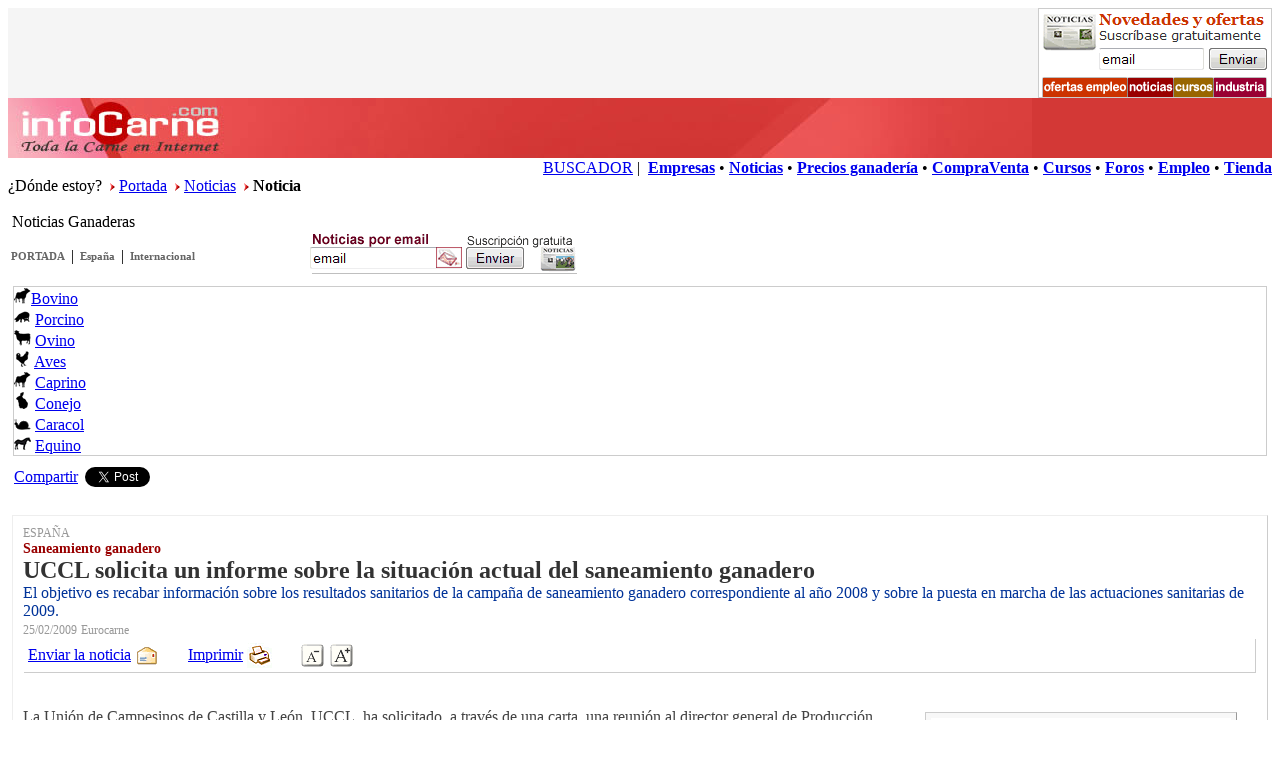

--- FILE ---
content_type: text/html
request_url: https://www.infocarne.com/noticias/2009/2/1102_uccl_solicita_un_informe_situacion_actual_saneamie.asp
body_size: 7891
content:


<!DOCTYPE html PUBLIC "-//W3C//DTD XHTML 1.0 Transitional//EN"
    "http://www.w3.org/TR/xhtml1/DTD/xhtml1-transitional.dtd"> 
<html><!-- InstanceBegin template="/Templates/noticia.dwt" codeOutsideHTMLIsLocked="false" --> 
<head>

  
<!-- google-analytics G4-->
<!-- Google tag (gtag.js) -->
<script async src="https://www.googletagmanager.com/gtag/js?id=G-SWW1R6MZP8"></script>
<script>
  window.dataLayer = window.dataLayer || [];
  function gtag(){dataLayer.push(arguments);}
  gtag('js', new Date());

  gtag('config', 'G-SWW1R6MZP8');
</script>
<!-- /google-analytics G4-->
 



<meta http-equiv="Content-Type" content="text/html; charset=iso-8859-1" />
<meta name="viewport" content="width=device-width, initial-scale=1">
<!-- InstanceBeginEditable name="doctitle" -->
<title>UCCL solicita un informe sobre la situación actual del saneamiento ganadero</title>
<meta name="keywords" content="El,objetivo,es,recabar,informacion,resultados,sanitarios,campaña,saneamiento,ganadero,correspondiente,al,2008,puesta,marcha,actuaciones,sanitarias,2009,">
<meta name="description" content="El objetivo es recabar informacion sobre los resultados sanitarios de la campaña de saneamiento ganadero correspondiente al año 2008 y sobre la puesta en marcha de las actuaciones sanitarias de 2009 ">
<!-- InstanceEndEditable -->
<script language="JavaScript">
<!--
function MM_reloadPage(init) {  //reloads the window if Nav4 resized
  if (init==true) with (navigator) {if ((appName=="Netscape")&&(parseInt(appVersion)==4)) {
    document.MM_pgW=innerWidth; document.MM_pgH=innerHeight; onresize=MM_reloadPage; }}
  else if (innerWidth!=document.MM_pgW || innerHeight!=document.MM_pgH) location.reload();
}
MM_reloadPage(true);
// -->
</script>
<script language="JavaScript" type="text/javascript" src="/includes/js/show-hide.js"></script>
<script language="JavaScript" type="text/javascript" src="/includes/js/funciones.js"></script>
<script language="JavaScript" type="text/javascript" src="/includes/js/funciones_docs.js"></script>
<!-- InstanceBeginEditable name="head" --><!-- InstanceEndEditable --><!-- InstanceParam name="OptionalRegionTop" type="boolean" value="true" --><!-- InstanceParam name="top2" type="boolean" value="true" -->
<link href="../../../css/shared.css" rel="stylesheet" type="text/css" />
<link href="../../css/news.css" rel="stylesheet" type="text/css" />
<link href="../../css/news-calendario.css" rel="stylesheet" type="text/css" />
<link href="../../../css/pub.css" rel="stylesheet" type="text/css" />
<style type="text/css">
.Estilo2 {color: #000000}
</style>
<!-- InstanceParam name="OptionalRegionMain1" type="boolean" value="true" --><!-- InstanceParam name="OptionalRegionMain0" type="boolean" value="true" --><!-- InstanceParam name="OptionalRegionNewsMenu" type="boolean" value="true" --><!-- InstanceParam name="OptionalRegionNewsMenuTop" type="boolean" value="true" --><!-- InstanceParam name="OptionalRegionWhereIam" type="boolean" value="true" -->
</head>
<body>
<!-- InstanceBeginEditable name="EditRegion5" -->
<script language="JavaScript" type="text/javascript" src="../../js/noticias.js"></script>
<!-- InstanceEndEditable -->
<div style="overflow:hidden; background-color:#F5F5F5;">

  <div style="float:left">
	  <!-- InstanceBeginEditable name="EditRegionBANNERTOP" --> <script type='text/javascript'><!--//<![CDATA[
   var m3_u = (location.protocol=='https:'?'https://adserver.infoagro.com/openx/www/delivery/ajs.php':'http://adserver.infoagro.com/openx/www/delivery/ajs.php');
   var m3_r = Math.floor(Math.random()*99999999999);
   if (!document.MAX_used) document.MAX_used = ',';
   document.write ("<scr"+"ipt type='text/javascript' src='"+m3_u);
   document.write ("?zoneid=182");
   document.write ('&amp;cb=' + m3_r);
   if (document.MAX_used != ',') document.write ("&amp;exclude=" + document.MAX_used);
   document.write (document.charset ? '&amp;charset='+document.charset : (document.characterSet ? '&amp;charset='+document.characterSet : ''));
   document.write ("&amp;loc=" + escape(window.location));
   if (document.referrer) document.write ("&amp;referer=" + escape(document.referrer));
   if (document.context) document.write ("&context=" + escape(document.context));
   if (document.mmm_fo) document.write ("&amp;mmm_fo=1");
   document.write ("'><\/scr"+"ipt>");
//]]>--></script><noscript><a href='http://adserver.infoagro.com/openx/www/delivery/ck.php?n=a1f35ee6&amp;cb=INSERT_RANDOM_NUMBER_HERE' target='_blank'><img src='http://adserver.infoagro.com/openx/www/delivery/avw.php?zoneid=182&amp;cb=INSERT_RANDOM_NUMBER_HERE&amp;n=a1f35ee6' border='0' alt='' /></a></noscript>
 <!-- InstanceEndEditable -->
  </div> 

  <div style="float:right" class="hiddeMobile2">

	<!-- InstanceBeginEditable name="EditRegionBANNERTOP2" -->
	<a href="http://www.infocarne.com/tools/suscription_management.asp" target="_blank"><img src="/infocarne/images/banners/newsletter234x90.gif" width="234" height="90" border="0"></a>
	<!-- InstanceEndEditable -->

  </div>

</div>
<div class="boxWhiteSpace"></div>
<div class="boxMainTop00">
  <div></div>
</div>
<div class="boxMainTop11" onclick="window.location.href='http://www.infocarne.com'"></div>
<div class="boxMainTop22">
  <div align="right"> <a href="/buscador" class="Hlink2">BUSCADOR</a>
   |
  &nbsp;<a href="/empresas" class="Hlink2"><strong>Empresas</strong></a> 
  &#149; <a href="/noticias" class="Hlink2"><strong>Noticias</strong></a> 
  &#149; <a href="/precios" class="Hlink2"><strong>Precios ganader&iacute;a</strong></a>
  &#149; <a href="/compraventa" class="Hlink2"><strong>CompraVenta</strong></a>
  &#149; <a href="/cursos" class="Hlink2"><strong>Cursos</strong></a> 
  &#149; <a href="/foro" class="Hlink2"><strong>Foros</strong></a> 
  &#149; <a href="/empleo" class="Hlink2"><strong>Empleo</strong></a> 
  &#149; <a href="/medidores" class="Hlink2"><strong>Tienda</strong></a>  </div>
</div>
<!-- InstanceBeginEditable name="EditRegion9" --><span class="txtNewsSmall">&iquest;D&oacute;nde estoy?</span> &nbsp;<img src="/noticias/images/pointer-r.gif" width="5" height="8" /> <a href="/" class="Hlink3">Portada</a> &nbsp;<img src="/noticias/images/pointer-r.gif" width="5" height="8" /> <a href="/noticias" class="Hlink3">Noticias</a> &nbsp;<img src="/noticias/images/pointer-r.gif" width="5" height="8" /> <strong>Noticia</strong><br />
<!-- InstanceEndEditable -->
<!--fin cabecera -->
<br />     
<!-- InstanceBeginEditable name="EditRegion8" --><span class="txtTitSecc0">&nbsp;Noticias Ganaderas </span><!-- InstanceEndEditable -->
<!--inicio contenido -->

<div style="clear:both; overflow:hidden;">
    <div id="rspMain1">

<div style="clear:both; overflow:hidden;">
<div style="width:300px;float:left;">
  <table border="0" cellspacing="0" cellpadding="3">
    <tr>
      <td><p><a href="../../../noticias" class="secc-tit1">PORTADA</a></p></td>
      <td>|</td>
      <td><a href="../../.?ids=34" class="secc-tit1">Espa&ntilde;a</a></td>
      <td>|</td>
      <td><a href="../../.?ids=100" class="secc-tit1">Internacional</a></td>
      </tr>
  </table>
</div>
<div style="width:300px;float:left;"><a href="../../suscription_management.asp"> <img src="/infocarne/noticias/images/newsletter270x45.gif" width="270" height="45" border="0" /></a></div>
</div>

    <table width="100%" border="0" cellspacing="0" cellpadding="5">
      <tr>
        <td><div class="boxMain3" style="overflow:hidden">
          <div class="floating-box"><a href="/noticias/.?ids=4"><img src="../../../images/ico_bovino2.gif" width="17" height="17" border="0" /></a><span class="hiddeMobile"><a class="Hlink3" href="/noticias/.?ids=4">Bovino</a></span> 
          </div>
          


<div class="floating-box"><a href="/noticias/.?ids=6"><img src="../../../images/ico_porcino2.gif" width="17" height="17" border="0" /></a>
<span class="hiddeMobile"><a class="Hlink3" href="/noticias/.?ids=6">Porcino</a></span>
</div>
<div class="floating-box"><a href="/noticias/.?ids=5"><img src="../../../images/ico_ovino2.gif" width="17" height="17" border="0" /></a>
<span class="hiddeMobile"><a class="Hlink3" href="/noticias/.?ids=5">Ovino</a></span>
</div>
<div class="floating-box"><a href="/noticias/.?ids=8"><img src="../../../images/ico_ave2.gif" width="17" height="17" border="0" /></a>
<span class="hiddeMobile"><a class="Hlink3" href="/noticias/.?ids=8">Aves</a></span>
</div>
<div class="floating-box"><a href="/noticias/.?ids=7"><img src="../../../images/ico_bovino2.gif" width="17" height="17" border="0" /></a>
<span class="hiddeMobile"><a class="Hlink3" href="/noticias/.?ids=7">Caprino</a></span>
</div>
<div class="floating-box"><a href="/noticias/.?ids=9"><img src="../../../images/ico_conejo2.gif" width="17" height="17" border="0" /></a>
<span class="hiddeMobile"><a class="Hlink3" href="/noticias/.?ids=9">Conejo</a></span>
</div>
<div class="floating-box"><a href="/noticias/.?ids=3"><img src="../../../images/ico_caracol2.gif" width="17" height="17" border="0" /></a>
<span class="hiddeMobile"><a class="Hlink3" href="/noticias/.?ids=3">Caracol</a></span>
</div>
<div class="floating-box"><a href="/noticias/.?ids=10"><img src="../../../images/ico_equino2.gif" width="17" height="17" border="0" /></a>
<span class="hiddeMobile"><a class="Hlink3" href="/noticias/.?ids=10">Equino</a></span>
</div>
      </div>
        
        </td>
      </tr>
    </table>
    <script language="javascript" type="text/javascript" src="/infocarne/includes/js/share_noticias.js"></script>
    <!-- InstanceBeginEditable name="main" --> <br />
          <div id="noticia" class="boxNoticia"><span class="txtPais">ESPAÑA</span><br />
              <span class="txtAntetitulo">Saneamiento ganadero</span><br />
              <span class="txtTitulo">UCCL solicita un informe sobre la situación actual del saneamiento ganadero</span><br />
              <span class="txtSubtitulo">El objetivo es recabar información sobre los resultados sanitarios de la campaña de saneamiento ganadero correspondiente al año 2008 y sobre la puesta en marcha de las actuaciones sanitarias de 2009.</span><br />
              <span class="txtFecha">25/02/2009</span> <span class="txtFuente">Eurocarne</span><br />
              <div class="boxMenu">
                <table border="0" cellspacing="0" cellpadding="2">
                  <tr>
                    <td><a href="../../enviar_noticia.asp?idn=1102">Enviar la noticia</a></td>
                      <td><a href="../../enviar_noticia.asp?idn=1102"><img src="../../images/icon-email.gif" width="25" height="25" border="0" /></a></td>
                      <td width="20">&nbsp;</td>
                      <td><a href="javascript:window.print();">Imprimir </a></td>
                      <td><a href="javascript:window.print();"><img src="../../images/icon-printer.gif" width="25" height="25" border="0" /></a></td>
                      <td width="20">&nbsp;</td>
                      <td><a href="javascript:disminuyeLetra()" class="disminuyeletra"><img src="../../images/icon-letramenos.gif" alt="Disminuye letra" width="25" height="25" border="0" class="disminuyeletra" title="Disminuye tama&ntilde;o de letra" /></a></td>
                      <td><a href="javascript:aumentaLetra()"><img src="../../images/icon-letramas.gif" alt="Aumenta letra" width="25" height="25" border="0" class="aumentaletra" title="Aumenta tama&ntilde;o de letra" /></a></td>
                  </tr>
                </table>
              </div>
                <span class="txtEntradilla"></span><br />
              
              <div class="boxFoto"><img src="/noticias/2009/2/images/1102_ovejas1.jpg" /></div>
              
              <p class="txtCuerpo">La Unión de Campesinos de Castilla y León, UCCL, ha solicitado, a través de una carta, una reunión al director general de Producción Agropecuaria, Baudilio Fernández–Mardomingo, al objeto de recabar información sobre los resultados sanitarios de la campaña de saneamiento ganadero correspondiente al año 2008 y sobre la puesta en marcha de las actuaciones sanitarias de 2009.<br><br>El interés mostrado por el colectivo ganadero por conocer el calendario y las prioridades de la ejecución de las distintas actuaciones sanitarias durante este año ( segunda vuelta de la campaña de brucelosis 2008, vacunación y revacunación de lengua azul, primera y segunda vuelta de brucelosis 2009, tuberculosis, etc.) esta basado, en opinión de esta Organización, por un lado, en la necesidad de planificar correctamente las labores de la propia explotación y, por otro, tratar de reducir, al máximo posible, el manejo de los rebaños.<br><br>Conocer toda la información existente en la actualidad sobre las distintas campañas de saneamiento organizadas desde la Consejería de Agricultura y Ganadería es, para UCCL fundamental, más si cabe al tener éstas una importante incidencia en lo que a la rentabilidad de la explotación se refiere y en un momento de profunda crisis como el que viven la práctica generalidad de los profesionales que se dedican a esta actividad en esta región que están soportando una reducción sin precedentes de sus precios en origen (leche de ovino, de vaca, carne…) frente a una continuada subida de su principal factor de producción, los piensos, sin que las distintas Administraciones Públicas implicadas en el tema hayan sido capaces de articular medidas para aliviar esta difícil situación.</p>
              <br />
              <p class="txtAutor"></p>
			    
			  
				  
              
              
              
              
              <div class="boxMenu">
                <table border="0" cellspacing="0" cellpadding="2">
                  <tr>
                    <td><a href="../../enviar_noticia.asp?idn=1102">Enviar la noticia</a></td>
                      <td><a href="../../enviar_noticia.asp?idn=1102"><img src="../../images/icon-email.gif" width="25" height="25" border="0" /></a></td>
                      <td width="20">&nbsp;</td>
                      <td><a href="javascript:window.print();">Imprimir </a></td>
                      <td><a href="javascript:window.print();"><img src="../../images/icon-printer.gif" width="25" height="25" border="0" /></a></td>
                      <td width="20">&nbsp;</td>
                      <td><a href="javascript:disminuyeLetra()" class="disminuyeletra"><img src="../../images/icon-letramenos.gif" alt="Disminuye letra" width="25" height="25" border="0" class="disminuyeletra" title="Disminuye tama&ntilde;o de letra" /></a></td>
                      <td><a href="javascript:aumentaLetra()"><img src="../../images/icon-letramas.gif" alt="Aumenta letra" width="25" height="25" border="0" class="aumentaletra" title="Aumenta tama&ntilde;o de letra" /></a></td>
                  </tr>
                </table>
              </div>
            </div>
            <br />
          <div class="boxPubliDown"><!-- publi down -->  <!-- GOOGLE -->
  <script type="text/javascript"><!--
google_ad_client = "pub-2094964195607283";
/* 728x90, creado 16/06/10 */
google_ad_slot = "7134799731";
google_ad_width = 728;
google_ad_height = 90;
//-->
</script>
  <script type="text/javascript"
src="https://pagead2.googlesyndication.com/pagead/show_ads.js">
</script>
  <!-- GOOGLE -->
<!-- /publi down --></div>
          <br />
          
<div class="boxSpace1">
<div class="boxPubliDchTop">Otras noticias del sector&nbsp;<img src="/noticias/images/pincho_w.gif" width="11" height="7" /></div>
<div class="boxPubliDchDown">
&#8226; <a href="/noticias/2026/1/7716_la_ue_levanta_parte_restricciones_dermatosis_nodul.asp" class="APubliSecc">La UE levanta parte de las restricciones por dermatosis nodular contagiosa en zonas de España y Francia</a><br /><br />&#8226; <a href="/noticias/2026/1/7715_andalucia_pone_marcha_xiii_escuela_pastores_apoyar.asp" class="APubliSecc">Andalucía pone en marcha la XIII Escuela de Pastores para apoyar el relevo generacional y dar respuesta a las necesidades del sector</a><br /><br />&#8226; <a href="/noticias/2026/1/7714_piden_c_valenciana_que_mantenga_atencion_presencia.asp" class="APubliSecc">Piden a la C. Valenciana que mantenga la atención presencial para la declaración del censo ganadero (REGA) ante el riesgo de exclusión y posibles sanciones</a><br /><br />&#8226; <a href="/noticias/2026/1/7713_el_pp_solicita_revision_urgente_protocolo_sanitari.asp" class="APubliSecc">El PP solicita la revisión urgente del protocolo sanitario ante el brote francés de dermatosis para permitir el movimiento del ganado español</a><br /><br />&#8226; <a href="/noticias/2026/1/7711_coag_se_moviliza_mercosur_“seis_sectores_estrategi.asp" class="APubliSecc">COAG se moviliza contra Mercosur: “seis sectores estratégicos del campo de Castilla y León saldrán perjudicados por el acuerdo”</a><br /><br />&#8226; <a href="/noticias/2026/1/7709_se_encienden_fogones_nueva_academia_ternasco_arago.asp" class="APubliSecc">Se encienden los fogones de la nueva Academia del Ternasco de Aragón</a><br /><br />
</div></div>

          <br />
          <div class="boxPubliDown">
            <!-- publi down -->
              <!-- GOOGLE -->
  <script type="text/javascript"><!--
google_ad_client = "pub-2094964195607283";
/* 728x90, creado 16/06/10 */
google_ad_slot = "7134799731";
google_ad_width = 728;
google_ad_height = 90;
//-->
</script>
  <script type="text/javascript"
src="https://pagead2.googlesyndication.com/pagead/show_ads.js">
</script>
  <!-- GOOGLE -->

            <!-- /publi down -->
          </div>
          <br />
        <!-- InstanceEndEditable --></div>
    <div id="rspMain2"><!-- InstanceBeginEditable name="latdch" -->
<div align="center">
<script language="JavaScript">
function iFrameHeight() {

	if(document.getElementById && !(document.all)) {
	h = document.getElementById('iFrameLinks').contentDocument.body.scrollHeight;
	document.getElementById('iFrameLinks').style.height = h;
	}
	else if(document.all) {
	h = document.frames('iFrameLinks').document.body.scrollHeight;
	document.all.iFrameLinks.style.height = h;
	}
	// para Mozilla FireFox
	document.getElementById('iFrameLinks').setAttribute('height',h);
}
</script>

<iframe onLoad="iFrameHeight();" id="iFrameLinks" src="/advertisment/ads/inc_news_bovinos.htm?k=2,72745777804083E+15" scrolling="no" scroll="no" marginwidth="0" marginheight="0" frameborder="0" style="width:100%;"></iframe><br><br>

<br>
<br>
<script language="JavaScript" type="text/javascript" src="/includes/js/pub300DCH.js"></script>

<br>
<br>

<!-- GOOGLE 300x250 -->
<script type="text/javascript"><!--
google_ad_client = "pub-2094964195607283";
/* 300x250, creado 16/06/10 */
google_ad_slot = "0661947632";
google_ad_width = 300;
google_ad_height = 250;
//-->
</script>
<script type="text/javascript" src="https://pagead2.googlesyndication.com/pagead/show_ads.js"> </script>
<!-- GOOGLE 300x250 -->

<br><br>
<div class="boxPubliDchTop">Cursos On Line</div>
<div class="boxPubliDchDown">
<br><strong>Recomendamos:</strong><br><img src="/images/pointer-o.gif" />&nbsp;<a href="http://www.infoagro.com/formacion/curso_superior_analisis_sensorial_de_alimentos.htm">Análisis Sensorial de Alimentos</a><br /><img src="/images/pointer-o.gif" />&nbsp;<a href="http://www.infoagro.com/formacion/curso_superior_seguridad_alimentaria.htm">Seguridad Alimentaria</a><br /><img src="/images/pointer-o.gif" />&nbsp;<a href="http://www.infoagro.com/formacion/curso_especialista_tecnologia_aplicada_industria_alimentaria.htm">Tecnología Aplicada a la Industria Alimentaria</a><br /><a href="http://www.infoagro.com/cursos"><strong>Otros cursos...</strong></a><br><br>
</div>
<br><div class="boxPubliDchTop"><b>Se VENDE</b></div><div class="boxPubliDchDown"><div class="boxPubli"><img src="/anuncios-b2b/cimages/3384small-i1-20160722_201828.jpg"><a href="/anuncios-b2b/anuncio_negocio.asp?c=4&id=3384">novillo limusin</a><br />AVILA, (España)</div><div class="boxPubli"><img src="/anuncios-b2b/cimages/3422small-i1-img_7985.jpg"><a href="/anuncios-b2b/anuncio_negocio.asp?c=4&id=3422">se venden 4 vacas, un toro 6 novillas y dos terneros</a><br />Asturias, (España)</div><div class="boxPubli"><img src="/anuncios-b2b/cimages/3409small-i1-wp_20150604_067.jpg"><a href="/anuncios-b2b/anuncio_negocio.asp?c=4&id=3409">vendo 40 vacas</a><br />navarra, (España)</div><div class="boxPublipie"><a href="/anuncios-b2b/anuncio_negocio.asp?c=4"><b>Ver m&aacute;s ofertas</b></a><br /></div></div><br><br><div class="boxPubliDchTop"><b>Preguntas y Respuestas</b></div><div class="boxPubliDchDown"><img src="/images/ico_bovino.gif" width="30" height="30" /><a href="/foro_ganadero/">Foro sobre Bovino</a><br>Derechos, Cuota láctea, Vacas, Terneros, etc.<br><br><div align="right"><a href="/foro_ganadero/"><i>Bovine forum</i></a></div></div><br>
</div>		
	<!-- InstanceEndEditable --></div>
</div>
<p><!--fin contenido -->
<!--inicio pie --></p>
<div class="boxBG1" style="overflow: hidden;">
  <div align="left" class="boxPieLeft">
    <table width="150" border="0" cellpadding="2">
      <tr>
        <td><strong class="Txt2">Sectores</strong></td>
      </tr>
      <tr>
        <td class="Estilo2"><img src="../../../images/miniflecha.gif" width="7" height="7" /> <a href="/bovino" class="Hlink2">Bovino</a></td>
      </tr>
      <tr>
        <td class="Estilo2"><img src="../../../images/miniflecha.gif" width="7" height="7" /> <a href="/cerdo" class="Hlink2">Porcino</a></td>
      </tr>
      <tr>
        <td><img src="../../../images/miniflecha.gif" width="7" height="7" /> <a href="/ovino" class="Hlink2">Ovino</a></td>
      </tr>
      <tr>
        <td><img src="../../../images/miniflecha.gif" width="7" height="7" /> <a href="/aves" class="Hlink2">Avicultura</a></td>
      </tr>
      <tr>
        <td><img src="../../../images/miniflecha.gif" width="7" height="7" /> <a href="/caprino" class="Hlink2">Caprino</a></td>
      </tr>
      <tr>
        <td><img src="../../../images/miniflecha.gif" width="7" height="7" /> <a href="/caballo" class="Hlink2">Equino</a></td>
      </tr>
      <tr>
        <td><img src="../../../images/miniflecha.gif" width="7" height="7" /> <a href="/conejo" class="Hlink2">Conejo</a></td>
      </tr>
      <tr>
        <td><img src="../../../images/miniflecha.gif" width="7" height="7" /> <a href="/helicicultura" class="Hlink2">Caracol</a></td>
      </tr>
    </table>
  </div>
  <div align="left" class="boxPieLeft">
    <table width="150" border="0" cellpadding="2">
      <tr>
        <td><strong class="Txt2">Servicios</strong></td>
      </tr>
      <tr>
        <td><img src="../../../images/miniflecha.gif" width="7" height="7" /> <a href="/cursos" class="Hlink2">Cursos</a></td>
      </tr>
      <tr>
        <td><img src="../../../images/miniflecha.gif" width="7" height="7" /> <a href="/empresas" class="Hlink2">Empresas</a></td>
      </tr>
      <tr>
        <td><img src="../../../images/miniflecha.gif" width="7" height="7" /> <a href="/compraventa" class="Hlink2">Compraventa</a></td>
      </tr>
      <tr>
        <td><img src="../../../images/miniflecha.gif" width="7" height="7" /> <a href="/noticias" class="Hlink2">Noticias</a></td>
      </tr>
      <tr>
        <td><img src="../../../images/miniflecha.gif" width="7" height="7" /> <a href="http://foro.infocarne.com/foros" class="Hlink2">Foro ganadero</a></td>
      </tr>
      <tr>
        <td><img src="../../../images/miniflecha.gif" width="7" height="7" /> <strong><a href="https://www.infoagro.com/ferias" class="Hlink2">Ferias y congresos</a></strong></td>
      </tr>
      <tr>
        <td><img src="../../../images/miniflecha.gif" width="7" height="7" /> <a href="/precios" class="Hlink2">Precios
          ganader&iacute;a</a></td>
      </tr>
    </table>
  </div>
  <div align="left" class="boxPieLeft">
    <table width="150" border="0" cellpadding="2">
      <tr>
        <td><strong class="Txt2">Colaboraciones</strong></td>
      </tr>
      <tr>
        <td><img src="../../../images/miniflecha.gif" width="7" height="7" /> <a href="/la_carne/colaboraciones.htm" class="Hlink2">Publicar art&iacute;culo</a></td>
      </tr>
    </table>
    <table width="150" border="0" cellpadding="2">
      <tr>
        <td><strong class="Txt2">Canales</strong></td>
      </tr>
      <tr>
        <td>Agricultura<br />
          <img src="../../../images/pincho3.gif" width="11" height="7" /><a href="https://www.infoagro.com" target="_blank" class="Hlink2"><strong>infoagro</strong>.com</a></td>
      </tr>
      <tr>
        <td>Ganader&iacute;a<br />
          <img src="../../../images/pincho3.gif" width="11" height="7" /><a href="http://www.infocarne.com" target="_blank" class="Hlink2"><strong>infocarne</strong>.com </a></td>
      </tr>
      <tr>
        <td>Alimentaci&oacute;n<br />
          <img src="../../../images/pincho3.gif" width="11" height="7" /><a href="http://www.infoalimentacion.com" target="_blank" class="Hlink2"><strong>infoalimentacion</strong>.com </a></td>
      </tr>
    </table>
  </div>
</div>
<p>&nbsp; </p>
<div class="boxMainTop22">
  <div align="center"><a href="/" class="Hlink2">PORTADA</a> &#149; <a href="/la_carne/contacto.asp" class="Hlink2">Contacto</a> &#149; <a href="/la_carne/publicidad.asp" class="Hlink2">Publicidad</a></div>
</div>
<div class="boxMainTopBB">© Copyright Infoagro Systems, S.L.</div>
<!--fin pie -->
<br />
<br />


  
</body>
<!-- InstanceEnd --></html>


--- FILE ---
content_type: text/html; charset=utf-8
request_url: https://www.google.com/recaptcha/api2/aframe
body_size: 223
content:
<!DOCTYPE HTML><html><head><meta http-equiv="content-type" content="text/html; charset=UTF-8"></head><body><script nonce="YvEucD1hxwvUuMU4yD2oxA">/** Anti-fraud and anti-abuse applications only. See google.com/recaptcha */ try{var clients={'sodar':'https://pagead2.googlesyndication.com/pagead/sodar?'};window.addEventListener("message",function(a){try{if(a.source===window.parent){var b=JSON.parse(a.data);var c=clients[b['id']];if(c){var d=document.createElement('img');d.src=c+b['params']+'&rc='+(localStorage.getItem("rc::a")?sessionStorage.getItem("rc::b"):"");window.document.body.appendChild(d);sessionStorage.setItem("rc::e",parseInt(sessionStorage.getItem("rc::e")||0)+1);localStorage.setItem("rc::h",'1769504757194');}}}catch(b){}});window.parent.postMessage("_grecaptcha_ready", "*");}catch(b){}</script></body></html>

--- FILE ---
content_type: text/css
request_url: https://www.infocarne.com/noticias/css/news-calendario.css
body_size: 453
content:
.boxMainCalendario {
	padding: 5px;
	background-color: #F3E9E9;
	font-size: 11px;
	color: #333333;
	text-align: center;
	margin: 0px;
	border-top-width: 1px;
	border-right-width: 0px;
	border-bottom-width: 1px;
	border-left-width: 0px;
	border-top-style: solid;
	border-right-style: solid;
	border-bottom-style: solid;
	border-left-style: solid;
	border-top-color: #D7B5B5;
	border-bottom-color: #DDBFBF;
}
.MainCalendarioTable td{
	text-align: center;
	color: #333333;
	padding: 4px;	
	font-size: 12px;
}
.MainCalendarioTable .finde{
	font-size: 12px;
	color: #999999;
	background-color: #EEEEEE;	
}

.MainCalendarioHead {
	border-top-width: 0px;
	border-right-width: 0px;
	border-bottom-width: 2px;
	border-left-width: 0px;
	border-top-style: solid;
	border-right-style: solid;
	border-bottom-style: solid;
	border-left-style: solid;
	border-bottom-color: #999999;
	text-align: center;
	font-size: 10px;
	color: #333333;
	background-color: #F3F3F3;
}

.btnav { background-color: #FFFFFF;} 

ol {
	text-align: left;
	margin-top: 0px;
	margin-right: 30px;
	margin-bottom: 0px;
	margin-left: 30px;
	list-style-type: decimal;
}

a.ACalendario:active,a.ACalendario:link,a.ACalendario:visited {  font-size: 12px; color: #333333; text-decoration: none; }
a.ACalendario:hover {  font-size: 11px; color: #333333;; text-decoration: underline; }
